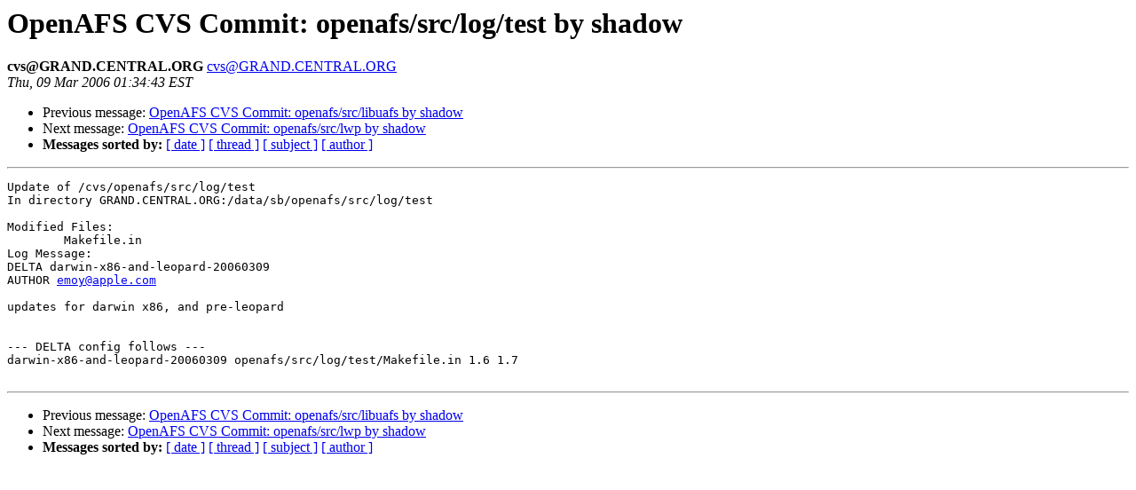

--- FILE ---
content_type: text/html
request_url: https://lists.openafs.org/pipermail/openafs-cvs/2006-March/013697.html
body_size: 2238
content:
<!DOCTYPE HTML PUBLIC "-//W3C//DTD HTML 3.2//EN">
<HTML>
 <HEAD>
   <TITLE> OpenAFS CVS Commit: openafs/src/log/test by shadow
   </TITLE>
   <LINK REL="Index" HREF="index.html" >
   <LINK REL="made" HREF="mailto:cvs%40GRAND.CENTRAL.ORG">
   <META NAME="robots" CONTENT="index,nofollow">
   
   <LINK REL="Previous"  HREF="013696.html">
   <LINK REL="Next"  HREF="013698.html">
 </HEAD>
 <BODY BGCOLOR="#ffffff">
   <H1>OpenAFS CVS Commit: openafs/src/log/test by shadow
   </H1>
    <B>cvs@GRAND.CENTRAL.ORG
    </B> 
    <A HREF="mailto:cvs%40GRAND.CENTRAL.ORG"
       TITLE="OpenAFS CVS Commit: openafs/src/log/test by shadow">cvs@GRAND.CENTRAL.ORG
       </A><BR>
    <I>Thu, 09 Mar 2006 01:34:43 EST</I>
    <P><UL>
        <LI> Previous message: <A HREF="013696.html">OpenAFS CVS Commit: openafs/src/libuafs by shadow
</A></li>
        <LI> Next message: <A HREF="013698.html">OpenAFS CVS Commit: openafs/src/lwp by shadow
</A></li>
         <LI> <B>Messages sorted by:</B> 
              <a href="date.html#13697">[ date ]</a>
              <a href="thread.html#13697">[ thread ]</a>
              <a href="subject.html#13697">[ subject ]</a>
              <a href="author.html#13697">[ author ]</a>
         </LI>
       </UL>
    <HR>  
<!--beginarticle-->
<PRE>Update of /cvs/openafs/src/log/test
In directory GRAND.CENTRAL.ORG:/data/sb/openafs/src/log/test

Modified Files:
	Makefile.in 
Log Message:
DELTA darwin-x86-and-leopard-20060309
AUTHOR <A HREF="mailto:emoy@apple.com">emoy@apple.com</A>

updates for darwin x86, and pre-leopard


--- DELTA config follows ---
darwin-x86-and-leopard-20060309 openafs/src/log/test/Makefile.in 1.6 1.7

</PRE>
<!--endarticle-->
    <HR>
    <P><UL>
        <!--threads-->
	<LI> Previous message: <A HREF="013696.html">OpenAFS CVS Commit: openafs/src/libuafs by shadow
</A></li>
	<LI> Next message: <A HREF="013698.html">OpenAFS CVS Commit: openafs/src/lwp by shadow
</A></li>
         <LI> <B>Messages sorted by:</B> 
              <a href="date.html#13697">[ date ]</a>
              <a href="thread.html#13697">[ thread ]</a>
              <a href="subject.html#13697">[ subject ]</a>
              <a href="author.html#13697">[ author ]</a>
         </LI>
       </UL>
</body></html>
